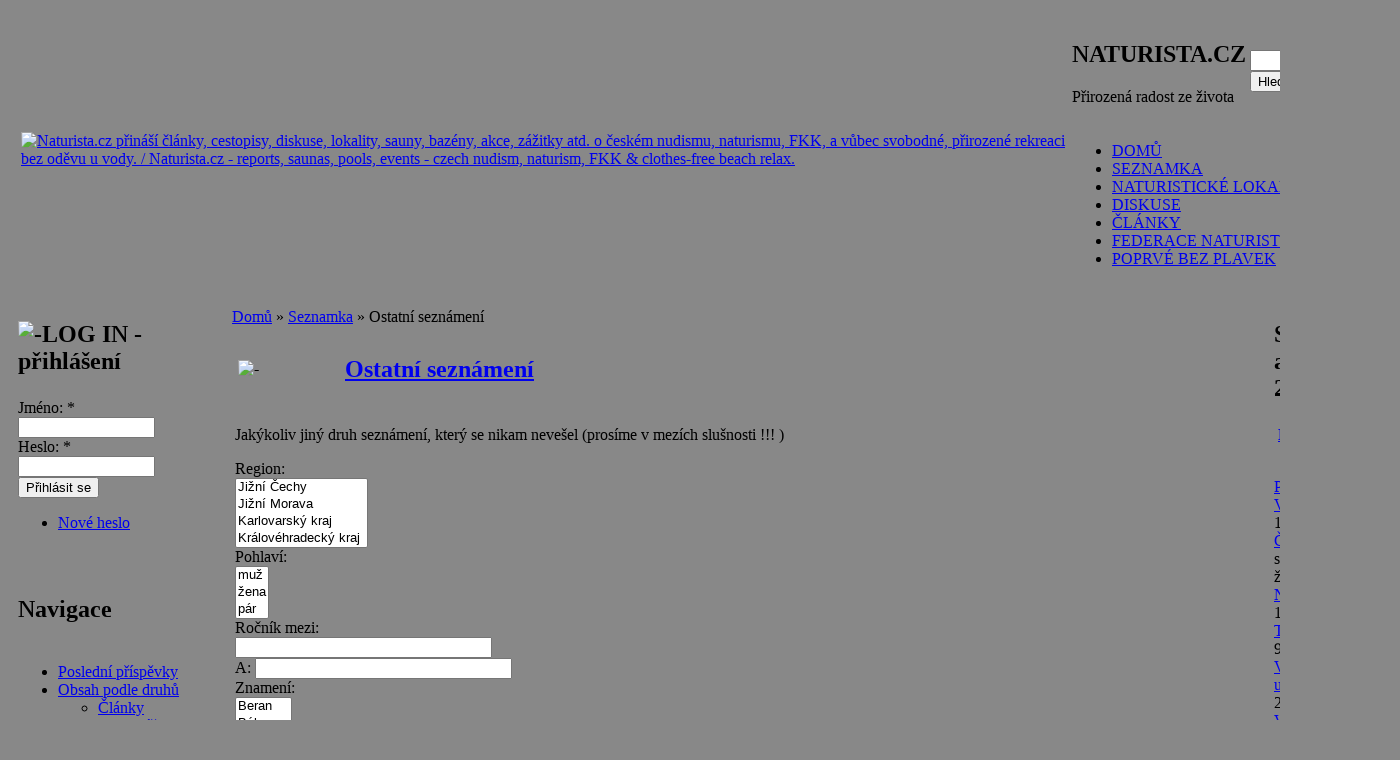

--- FILE ---
content_type: text/html; charset=utf-8
request_url: http://naturista.cz/drupal/seznamka/ostatni?order=title&sort=asc&page=5&filter2%5Bmin%5D=&filter2%5Bmax%5D=&filter5%5Bmin%5D=&filter5%5Bmax%5D=&filter11%5Bmin%5D=&filter11%5Bmax%5D=
body_size: 13853
content:
<!DOCTYPE html PUBLIC "-//W3C//DTD XHTML 1.0 Transitional//EN"
   "http://www.w3.org/TR/xhtml1/DTD/xhtml1-transitional.dtd">
<html xmlns="http://www.w3.org/1999/xhtml" lang="cs" xml:lang="cs">
<head>
<meta http-equiv="Content-Type" content="text/html; charset=utf-8" /><title>Ostatní seznámení | Naturista.cz - vše o českém naturismu</title><meta http-equiv="Content-Type" content="text/html; charset=utf-8" />
<link rel="alternate" type="application/rss+xml" title="RSS - Ostatní seznámení" href="/drupal/node/1379/feed" />
<link rel="shortcut icon" href="/drupal/sites/all/themes/natur_rybka/favicon.ico" type="image/x-icon" />
<link type="text/css" rel="stylesheet" media="all" href="/drupal/files/css/css_5cfa0bcbe33e418fb7e0badfbecee0c6.css" />
<script type="text/javascript" src="/drupal/files/js/js_f36d4d537b0ebc8c7cbc6064d74e6cfd.js"></script>
<script type="text/javascript">
<!--//--><![CDATA[//><!--
jQuery.extend(Drupal.settings, { "basePath": "/drupal/", "fivestar": { "titleUser": "Váš hlas: ", "titleAverage": "Hodnocení: ", "feedbackSavingVote": "Saving your vote...", "feedbackVoteSaved": "Your vote has been saved.", "feedbackDeletingVote": "Deleting your vote...", "feedbackVoteDeleted": "Your vote has been deleted." } });
//--><!]]>
</script>
<style type="text/css" media="all">body{background:url(/drupal/sites/all/themes/natur_rybka/images/pozadi-kvety.jpg) #888 repeat scroll;}</style>
<link rel="meta" href="http://naturista.cz/drupal/labels.rdf" type="application/rdf+xml" title="ICRA labels" />
<meta http-equiv="pics-Label" content='(pics-1.1 "http://www.icra.org/pics/vocabularyv03/" l gen true for "http://naturista.cz/drupal" r (n 2 s 0 v 0 l 0 oa 0 ob 0 oc 0 od 0 oe 0 of 0 og 0 oh 0 c 2) gen true for "http://www.naturista.cz/drupal" r (n 2 s 0 v 0 l 0 oa 0 ob 0 oc 0 od 0 oe 0 of 0 og 0 oh 0 c 2))' />
<meta name="description" content="Ostatní seznámení | Naturista.cz - stránka na serveru Naturista.cz, což jsou články, cestopisy, dovolená, diskuse - český nudismus, naturismus, opalování, koupání, rekreace bez oděvu - naturistické akce v ČR, nudistické pláže a bazény, seznam saun / Naturista.cz: Stories, reports on czech FKK, clothes-free and clothing-optional holidays, discussion board - nudism, naturism, FKK, nude sunbathing, skiny-dipping - nekkid events, FKK beaches and pools, list of czech saunas" />
<meta name="keywords" content="nudismus, nudism, naturismus, naturism, FKK, koupání, plavání, swimming, skiny-dipping, pláž, beach, bazén, pool, sauna, dovolená, holidays, nude, naked" />
<meta name="verify-v1" content="fzbcNnYeMOKWqbJWQTWidwY1s4yDBGch2jFvnsAq8c4=" />
</head>

<body >
<div id="fb-root"></div>
<script>(function(d, s, id) {
  var js, fjs = d.getElementsByTagName(s)[0];
  if (d.getElementById(id)) return;
  js = d.createElement(s); js.id = id;
  js.src = "//connect.facebook.net/cs_CZ/all.js#xfbml=1&appId=322868527828685";
  fjs.parentNode.insertBefore(js, fjs);
}(document, 'script', 'facebook-jssdk'));</script>
<table class="zaklad" id="zaklad" summary="struktura strany" width="100%" align="center">

<!-- hlavicka -->
<tr><td colspan="3" class="strsloup" valign="top">
 <table class="graftab" summary="grafika nadpisu" width="100%" align="center">
 <tr><td id="levhlava"><img src="/drupal/sites/all/themes/natur_rybka/images/hever8.gif" height="1" width="8" alt="" /></td>
 <td id="strhlava" valign="top">

  <table id="hlava" summary="struktura nadpisu" width="100%" align="center"><tr>

  <td rowspan="3" id="polelogo" valign="middle"><a href="/drupal/"
   title="Přejít na titulní stránku"><img src="/drupal/files/natur_rybka_logo.png" alt="Naturista.cz přináší články, cestopisy, diskuse, lokality, sauny, bazény, akce, zážitky atd. o českém nudismu, naturismu, FKK, a vůbec svobodné, přirozené rekreaci bez oděvu u vody. / Naturista.cz - reports, saunas, pools, events - czech nudism, naturism, FKK &amp; clothes-free beach relax." /></a></td>
  
  <td colspan="2" class="natesno" valign="top"><div id="reklamy"></div></td></tr>

  <tr><td class="policko" valign="bottom"><div id="region-header"><div class="block"><div class="block-block" id="block-block-6">
<h2>NATURISTA.CZ</h2><div class="content"> 
<p>Přirozená radost ze života</p>
 </div></div></div>
</div></td>

  <td class="policko" valign="middle"><form action="/drupal/seznamka/ostatni?order=title&amp;sort=asc&amp;page=5&amp;filter2%5Bmin%5D=&amp;filter2%5Bmax%5D=&amp;filter5%5Bmin%5D=&amp;filter5%5Bmax%5D=&amp;filter11%5Bmin%5D=&amp;filter11%5Bmax%5D="  accept-charset="UTF-8" method="post" id="search-theme-form">
<div><div id="search" class="container-inline">
  <div class="form-item" id="edit-search-theme-form-1-wrapper">
 <input type="text" maxlength="128" name="search_theme_form" id="edit-search-theme-form-1" size="15" value="" title="Zadejte hledaný termín." class="form-text" />
</div>
<input type="submit" name="op" id="edit-submit-1" value="Hledat"  class="form-submit" />
<input type="hidden" name="form_build_id" id="form-2d7da72a38f312a63b95d797e2e601d9" value="form-2d7da72a38f312a63b95d797e2e601d9"  />
<input type="hidden" name="form_id" id="edit-search-theme-form" value="search_theme_form"  />
</div>

</div></form>
</td></tr>

  <tr><td colspan="2" class="natesno" valign="bottom"><img src="/drupal/sites/all/themes/natur_rybka/images/hever600.gif" height="1" width="600" alt="" /><ul class="links"><li class="menu-16 first"><a href="/drupal/" title="Zpět na titulní stranu">DOMŮ</a></li>
<li class="menu-37"><a href="/drupal/seznamka" title="Naturistova seznamka pro osamělé a nudící se...">SEZNAMKA</a></li>
<li class="menu-7"><a href="/drupal/lokality" title="Mapa naturistických lokalit s podrobnými informacemi">NATURISTICKÉ LOKALITY</a></li>
<li class="menu-12"><a href="/drupal/forum" title="Diskusní fórum">DISKUSE</a></li>
<li class="menu-17"><a href="/drupal/clanky" title="Přehled článků podle druhů a témat">ČLÁNKY</a></li>
<li class="menu-862"><a href="http://www.cmfn.cz" title="Spolek pro zdravý životní styl">FEDERACE NATURISTŮ (ČFN)</a></li>
<li class="menu-3611 last"><a href="http://naturista.cz/drupal/naturismus_nudismus_zacatecnici" title="Jaké to bylo poprvé bez plavek?">POPRVÉ BEZ PLAVEK</a></li>
</ul></td></tr>
  </table>

 </td>
 <td id="prahlava"><img src="/drupal/sites/all/themes/natur_rybka/images/hever8.gif" height="1" width="8" alt="" /></td></tr>
 </table>
</td></tr>

<!-- sirky sloupcu --><tr>
<td class="levprev"><img src="/drupal/sites/all/themes/natur_rybka/images/hever180.gif" height="1" width="180" alt="" /></td>
<td class="natesno"><img src="/drupal/sites/all/themes/natur_rybka/images/hever290.gif" height="1" width="290" alt="" /></td>
<td class="pravprev"><img src="/drupal/sites/all/themes/natur_rybka/images/hever250.gif" height="1" width="250" alt="" /></td>
</tr>

<tr>
<!-- levy  -->
 <td class="levsloup" valign="top"><div class="sidebar"><div class="block"><div class="block-user" id="block-user-0">
<table class="blktab" summary="grafika bloku" width="100%" align="center">
<tr><td class="blklu"><img src="/drupal/sites/all/themes/natur_rybka/images/hever8.gif" height="1" width="8" alt="" /></td><td class="blkuu" valign="middle">
<h2><img class="blok-ikona" src="/drupal/sites/all/themes/natur_rybka/images/ik-user.gif" alt="-" height="16" width="22" />LOG IN - přihlášení</h2>
</td><td class="blkru"><img src="/drupal/sites/all/themes/natur_rybka/images/hever8.gif" height="1" width="8" alt="" /></td></tr><tr><td class="blkll"></td><td class="blkin" valign="top">
<div class="content"><form action="/drupal/seznamka/ostatni?destination=node%2F1379%3Forder%3Dtitle%26sort%3Dasc%26page%3D5%26filter2%5Bmin%5D%3D%26filter2%5Bmax%5D%3D%26filter5%5Bmin%5D%3D%26filter5%5Bmax%5D%3D%26filter11%5Bmin%5D%3D%26filter11%5Bmax%5D%3D"  accept-charset="UTF-8" method="post" id="user-login-form">
<div><div class="form-item" id="edit-name-wrapper">
 <label for="edit-name">Jméno: <span class="form-required" title="Nutno vyplnit!">*</span></label>
 <input type="text" maxlength="60" name="name" id="edit-name" size="15" value="" class="form-text required" />
</div>
<div class="form-item" id="edit-pass-wrapper">
 <label for="edit-pass">Heslo: <span class="form-required" title="Nutno vyplnit!">*</span></label>
 <input type="password" name="pass" id="edit-pass"  maxlength="60"  size="15"  class="form-text required" />
</div>
<input type="submit" name="op" id="edit-submit" value="Přihlásit se"  class="form-submit" />
<div class="item-list"><ul><li class="first last"><a href="/drupal/user/password" title="Požádat o zaslání nového hesla e-mailem.">Nové heslo</a></li>
</ul></div><input type="hidden" name="form_build_id" id="form-45245ab7c39e868b591292079a675c51" value="form-45245ab7c39e868b591292079a675c51"  />
<input type="hidden" name="form_id" id="edit-user-login-block" value="user_login_block"  />

</div></form>
</div>
</td><td class="blkrr"></td></tr><tr><td class="blkld"><img src="/drupal/sites/all/themes/natur_rybka/images/vever8.gif" height="8" width="1" alt="" /></td><td class="blkdd"></td><td class="blkrd"></td></tr></table><br /></div></div>
<div class="block"><div class="block-user" id="block-user-1">
<table class="blktab" summary="grafika bloku" width="100%" align="center">
<tr><td class="blklu"><img src="/drupal/sites/all/themes/natur_rybka/images/hever8.gif" height="1" width="8" alt="" /></td><td class="blkuu" valign="middle">
<h2>Navigace</h2>
</td><td class="blkru"><img src="/drupal/sites/all/themes/natur_rybka/images/hever8.gif" height="1" width="8" alt="" /></td></tr><tr><td class="blkll"></td><td class="blkin" valign="top">
<div class="content"><ul class="menu"><li class="leaf first"><a href="/drupal/popular" title="Nejnovější a nejlépe hodnocené příspěvky různých druhů">Poslední příspěvky</a></li>
<li class="expanded active-trail"><a href="/drupal/obsah_podle_druhu" title="Základní přehledové stránky jednotlivých částí našeho webu.">Obsah podle druhů</a><ul class="menu"><li class="collapsed first"><a href="/drupal/clanky">Články</a></li>
<li class="leaf"><a href="/drupal/event" title="">Kalendář</a></li>
<li class="leaf"><a href="/drupal/poll" title="">Ankety</a></li>
<li class="leaf"><a href="/drupal/forum" title="">Diskuse</a></li>
<li class="expanded active-trail"><a href="/drupal/seznamka">Seznamka</a><ul class="menu"><li class="collapsed first"><a href="/drupal/seznamka/pojdme">Společně...</a></li>
<li class="collapsed"><a href="/drupal/seznamka/pratele">Přátelé - kamarádi</a></li>
<li class="collapsed"><a href="/drupal/seznamka/spolujizda">Spolujízda</a></li>
<li class="collapsed"><a href="/drupal/seznamka/dopisovani">Dopisování</a></li>
<li class="collapsed"><a href="/drupal/seznamka/vazne">Vážné seznámení</a></li>
<li class="leaf last active-trail"><a href="/drupal/seznamka/ostatni" class="active">Ostatní seznámení</a></li>
</ul></li>
<li class="leaf"><a href="/drupal/kratke_zpravy" title="Archiv starších Krátkých zpráv">Krátké zprávy</a></li>
<li class="collapsed"><a href="/drupal/obezniky">Oběžníky</a></li>
<li class="leaf"><a href="/drupal/loc" title="">Seznam lokalit</a></li>
<li class="leaf"><a href="/drupal/blog" title="">Blogy</a></li>
<li class="leaf"><a href="http://www.naturista.cz/index_puvodni.html" title="Stará verze webu - články přibližně do října 2006">Starý Naturista</a></li>
<li class="leaf last"><a href="/drupal/odkazy" title="Spřátelené odkazy">Odkazy</a></li>
</ul></li>
<li class="collapsed"><a href="/drupal/regions">Obsah podle regionů</a></li>
<li class="collapsed last"><a href="/drupal/aggregator">Novinky odjinud</a></li>
</ul></div>
</td><td class="blkrr"></td></tr><tr><td class="blkld"><img src="/drupal/sites/all/themes/natur_rybka/images/vever8.gif" height="8" width="1" alt="" /></td><td class="blkdd"></td><td class="blkrd"></td></tr></table><br /></div></div>
<div class="block"><div class="block-block" id="block-block-13">
<table class="blktab" summary="grafika bloku" width="100%" align="center">
<tr><td class="blklu"><img src="/drupal/sites/all/themes/natur_rybka/images/hever8.gif" height="1" width="8" alt="" /></td><td class="blkuu" valign="middle">
<h2>Kontakty</h2>
</td><td class="blkru"><img src="/drupal/sites/all/themes/natur_rybka/images/hever8.gif" height="1" width="8" alt="" /></td></tr><tr><td class="blkll"></td><td class="blkin" valign="top">
<div class="content"><center>
<!-- Ikona Skype dočasně skryta
<script type="text/javascript" src="http://download.skype.com/share/skypebuttons/js/skypeCheck.js"></script>
<a href="skype:zurek.?chat"><img src="http://mystatus.skype.com/bigclassic/zurek%2E" style="border: none;" width="160" height="44" alt="My status" /></a><br/>
<br style="clear:both"/>
--><b>webmaster@naturista.cz</b> 
<br><br><br />
<a href="http://naturista.cz/drupal/rss.xml"><img src="http://naturista.cz/drupal/misc/feed.png" title="RSS kanál" style="border: solid #C8F0A6;border-width: 3px 4px 0 0;" alt="RSS" /></a>&nbsp;<a href="http://naturista.cz/drupal/info_o_rss">RSS informace</a>
</center></div>
</td><td class="blkrr"></td></tr><tr><td class="blkld"><img src="/drupal/sites/all/themes/natur_rybka/images/vever8.gif" height="8" width="1" alt="" /></td><td class="blkdd"></td><td class="blkrd"></td></tr></table><br /></div></div>
<div class="block"><div class="block-block" id="block-block-17">
<table class="blktab" summary="grafika bloku" width="100%" align="center">
<tr><td class="blklu"><img src="/drupal/sites/all/themes/natur_rybka/images/hever8.gif" height="1" width="8" alt="" /></td><td class="blkuu" valign="middle">
<h2>Naturistické kluby</h2>
</td><td class="blkru"><img src="/drupal/sites/all/themes/natur_rybka/images/hever8.gif" height="1" width="8" alt="" /></td></tr><tr><td class="blkll"></td><td class="blkin" valign="top">
<div class="content"> 
<p><span style="font-size:11px;"> <a href="http://snonv.webnode.cz/">Spolek naturistů Ostrožská Nová Ves</a><br />
<a href="http://www.snoantosovice.cz/">Spolek Naturistů Ostrava</a><br />
<a href="http://www.naturistikretinka.cz">KŘETÍNKA u Letovic (BK)</a><br />
<a href="http://naturista.cz/drupal/bazen-praha">Pražské plavání</a><br />
<a href="http://www.inf-fni.org">International Naturist Federation</a><br />
<a href="http://www.asn.sk/drupal">Asociace slovenských naturistů</a><br />
 </span></p>
 </div>
</td><td class="blkrr"></td></tr><tr><td class="blkld"><img src="/drupal/sites/all/themes/natur_rybka/images/vever8.gif" height="8" width="1" alt="" /></td><td class="blkdd"></td><td class="blkrd"></td></tr></table><br /></div></div>
</div>
</td>

<!-- plocha -->
<td class="strsloup" valign="top">
 <table class="blktab" summary="grafika plochy" width="100%" align="center">
 <tr><td class="blmlu"><img src="/drupal/sites/all/themes/natur_rybka/images/hever8.gif" height="1" width="8" alt="" /></td>
  <td class="blmuu"><img src="/drupal/sites/all/themes/natur_rybka/images/vever8.gif" height="8" width="1" alt="" /></td>
  <td class="blmru"><img src="/drupal/sites/all/themes/natur_rybka/images/hever8.gif" height="1" width="8" alt="" /></td>
 </tr>
  <tr><td class="blmll"></td>
  <td class="blmin" valign="top">

  <table class="graftab" width="100%" summary="plocha">
  <tr><td id="breadcrumbs">
   <div class="breadcrumb"><a href="/drupal/node">Domů</a> » <a href="/drupal/seznamka">Seznamka</a> » Ostatní seznámení</div></td></tr>
  
  <tr><td class="main-content"><div class="node">
<div class="c-seznamka user">
<table class="nodtab" width="100%" summary="jednotka obsahu">

<tr><td class="policko"><table class="graftab" width="100%" summary="nadpis">
  <tr><td class="nndpl" valign="middle"><img class="nadp-ikona" src="/drupal/sites/all/themes/natur_rybka/images/ik-user.gif" alt="-" /></td>
  <td class="nndpm"><h2><a href="/drupal/seznamka/ostatni">Ostatní seznámení</a></h2></td>
  <td class="nndpr">&nbsp;</td>
  </tr></table></td></tr>
<tr><td class="paddobsahu content"> 
<p>Jakýkoliv jiný druh seznámení, který se nikam nevešel (prosíme v mezích slušnosti !!! )</p>

<!-- by Texy2! --> <div class="view view-seznamka-kategorie view-id-seznamka_kategorie view-display-id-default view-dom-id-1">
    
      <div class="view-filters">
      <form action="/drupal/seznamka/ostatni"  accept-charset="UTF-8" method="get" id="views-exposed-form-seznamka-kategorie-default">
<div><div class="views-exposed-form">
  <div class="views-exposed-widgets clear-block">
          <div class="views-exposed-widget">
                  <label>
            Region:          </label>
                        <div class="views-widget">
          <div class="form-item" id="edit-filter0-wrapper">
 <select name="filter0[]" multiple="multiple"  class="form-select" id="edit-filter0"  size="4"><option value="Jižní Čechy">Jižní Čechy</option><option value="Jižní Morava">Jižní Morava</option><option value="Karlovarský kraj">Karlovarský kraj</option><option value="Královéhradecký kraj">Královéhradecký kraj</option><option value="Liberecký kraj">Liberecký kraj</option><option value="Moravskoslezský kraj">Moravskoslezský kraj</option><option value="Olomoucký kraj">Olomoucký kraj</option><option value="Pardubický kraj">Pardubický kraj</option><option value="Plzeňský kraj">Plzeňský kraj</option><option value="Praha">Praha</option><option value="Středočeský kraj">Středočeský kraj</option><option value="Ústecký kraj">Ústecký kraj</option><option value="Vysočina">Vysočina</option><option value="zl">Zlínský kraj</option><option value="Slovensko">Slovensko</option><option value="Polsko">Polsko</option><option value="Německo">Německo</option><option value="Rakousko">Rakousko</option><option value="Ostatní zahraničí">Ostatní zahraničí</option></select>
</div>
        </div>
      </div>
          <div class="views-exposed-widget">
                  <label>
            Pohlaví:          </label>
                        <div class="views-widget">
          <div class="form-item" id="edit-filter1-wrapper">
 <select name="filter1[]" multiple="multiple"  class="form-select" id="edit-filter1"  size="3"><option value="muž">muž</option><option value="žena">žena</option><option value="pár">pár</option></select>
</div>
        </div>
      </div>
          <div class="views-exposed-widget">
                  <label>
            Ročník mezi:          </label>
                        <div class="views-widget">
          <div class="form-item" id="edit-filter2-min-wrapper">
 <input type="text" maxlength="128" name="filter2[min]" id="edit-filter2-min" size="30" value="" class="form-text" />
</div>
<div class="form-item" id="edit-filter2-max-wrapper">
 <label for="edit-filter2-max">A: </label>
 <input type="text" maxlength="128" name="filter2[max]" id="edit-filter2-max" size="30" value="" class="form-text" />
</div>
        </div>
      </div>
          <div class="views-exposed-widget">
                  <label>
            Znamení:          </label>
                        <div class="views-widget">
          <div class="form-item" id="edit-filter4-wrapper">
 <select name="filter4[]" multiple="multiple"  class="form-select" id="edit-filter4"  size="4"><option value="Beran">Beran</option><option value="Býk">Býk</option><option value="Blíženec">Blíženec</option><option value="Rak">Rak</option><option value="Lev">Lev</option><option value="Panna">Panna</option><option value="Váhy">Váhy</option><option value="Štír">Štír</option><option value="Střelec">Střelec</option><option value="Kozoroh">Kozoroh</option><option value="Vodnář">Vodnář</option><option value="Ryby">Ryby</option></select>
</div>
        </div>
      </div>
          <div class="views-exposed-widget">
                  <label>
            Výška mezi:          </label>
                        <div class="views-widget">
          <div class="form-item" id="edit-filter5-min-wrapper">
 <input type="text" maxlength="128" name="filter5[min]" id="edit-filter5-min" size="30" value="" class="form-text" />
</div>
<div class="form-item" id="edit-filter5-max-wrapper">
 <label for="edit-filter5-max">A: </label>
 <input type="text" maxlength="128" name="filter5[max]" id="edit-filter5-max" size="30" value="" class="form-text" />
</div>
        </div>
      </div>
          <div class="views-exposed-widget">
                  <label>
            Postava:          </label>
                        <div class="views-widget">
          <div class="form-item" id="edit-filter7-wrapper">
 <select name="filter7[]" multiple="multiple"  class="form-select" id="edit-filter7"  size="4"><option value="Hubená">Hubená</option><option value="Štíhlá">Štíhlá</option><option value="Střední">Střední</option><option value="Silnější">Silnější</option><option value="Obézní">Obézní</option></select>
</div>
        </div>
      </div>
          <div class="views-exposed-widget">
                  <label>
            Vzdělání:          </label>
                        <div class="views-widget">
          <div class="form-item" id="edit-filter8-wrapper">
 <select name="filter8[]" multiple="multiple"  class="form-select" id="edit-filter8"  size="4"><option value="Základní">Základní</option><option value="Vyučen(a)">Vyučen(a)</option><option value="Střední">Střední</option><option value="VŠ">VŠ</option></select>
</div>
        </div>
      </div>
          <div class="views-exposed-widget">
                  <label>
            Profese:          </label>
                        <div class="views-widget">
          <div class="form-item" id="edit-filter9-wrapper">
 <select name="filter9[]" multiple="multiple"  class="form-select" id="edit-filter9"  size="4"><option value="Kancelářské profese">Kancelářské profese</option><option value="Počítačové profese">Počítačové profese</option><option value="Dělnické profese">Dělnické profese</option><option value="Technik, mechanik">Technik, mechanik</option><option value="Prodavač, styk s klienty">Prodavač, styk s klienty</option><option value="Gastronomie">Gastronomie</option><option value="Cestovní ruch">Cestovní ruch</option><option value="Řidič, logistika">Řidič, logistika</option><option value="Sport, kluby">Sport, kluby</option><option value="Vedoucí, manažer">Vedoucí, manažer</option><option value="Podnikatel, živnostník">Podnikatel, živnostník</option><option value="Marketing, reklama">Marketing, reklama</option><option value="Ekonomika, finance">Ekonomika, finance</option><option value="Právo, politika">Právo, politika</option><option value="Státní správa">Státní správa</option><option value="Umělec na volné noze">Umělec na volné noze</option><option value="Vědecký pracovník">Vědecký pracovník</option><option value="Učitel, vychovatel">Učitel, vychovatel</option><option value="Policista, voják">Policista, voják</option><option value="Security, ostraha">Security, ostraha</option><option value="Zdravotnictví">Zdravotnictví</option><option value="Zemědělství">Zemědělství</option><option value="Stavebnictví">Stavebnictví</option><option value="Těžký průmysl">Těžký průmysl</option><option value="Student">Student</option><option value="Důchodce">Důchodce</option><option value="Nezaměstnaný">Nezaměstnaný</option><option value="V domácnosti">V domácnosti</option></select>
</div>
        </div>
      </div>
          <div class="views-exposed-widget">
                  <label>
            Stav:          </label>
                        <div class="views-widget">
          <div class="form-item" id="edit-filter10-wrapper">
 <select name="filter10[]" multiple="multiple"  class="form-select" id="edit-filter10"  size="4"><option value="Svobodný(á)">Svobodný(á)</option><option value="Ženatý / vdaná">Ženatý / vdaná</option><option value="Rozvedený(á)">Rozvedený(á)</option><option value="Zadaný(á)">Zadaný(á)</option><option value="Vdovec / vdova">Vdovec / vdova</option></select>
</div>
        </div>
      </div>
          <div class="views-exposed-widget">
                  <label>
            Dětí mezi:          </label>
                        <div class="views-widget">
          <div class="form-item" id="edit-filter11-min-wrapper">
 <input type="text" maxlength="128" name="filter11[min]" id="edit-filter11-min" size="30" value="" class="form-text" />
</div>
<div class="form-item" id="edit-filter11-max-wrapper">
 <label for="edit-filter11-max">A: </label>
 <input type="text" maxlength="128" name="filter11[max]" id="edit-filter11-max" size="30" value="" class="form-text" />
</div>
        </div>
      </div>
          <div class="views-exposed-widget">
                  <label>
            Naturismus:          </label>
                        <div class="views-widget">
          <div class="form-item" id="edit-filter13-wrapper">
 <select name="filter13[]" multiple="multiple"  class="form-select" id="edit-filter13"  size="4"><option value="Nadšeně - co nejvíc">Nadšeně - co nejvíc</option><option value="Často, pravidelně">Často, pravidelně</option><option value="Jen občas">Jen občas</option><option value="Vlažně - skoro ne">Vlažně - skoro ne</option><option value="Jednou to zkusím">Jednou to zkusím</option><option value="Určitě ne!">Určitě ne!</option></select>
</div>
        </div>
      </div>
          <div class="views-exposed-widget">
                  <label>
            Alkohol:          </label>
                        <div class="views-widget">
          <div class="form-item" id="edit-filter14-wrapper">
 <select name="filter14[]" multiple="multiple"  class="form-select" id="edit-filter14"  size="4"><option value="Hodně">Hodně</option><option value="Občas">Občas</option><option value="Vůbec">Vůbec</option><option value="Nesmí mi na oči!">Nesmí mi na oči!</option></select>
</div>
        </div>
      </div>
          <div class="views-exposed-widget">
                  <label>
            Kouření:          </label>
                        <div class="views-widget">
          <div class="form-item" id="edit-filter15-wrapper">
 <select name="filter15[]" multiple="multiple"  class="form-select" id="edit-filter15"  size="4"><option value="Hodně">Hodně</option><option value="Občas">Občas</option><option value="Vůbec">Vůbec</option><option value="Nesmí mi na oči!">Nesmí mi na oči!</option></select>
</div>
        </div>
      </div>
          <div class="views-exposed-widget">
                  <label>
            Drogy:          </label>
                        <div class="views-widget">
          <div class="form-item" id="edit-filter16-wrapper">
 <select name="filter16[]" multiple="multiple"  class="form-select" id="edit-filter16"  size="4"><option value="Vůbec ne">Vůbec ne</option><option value="Měkké zřídka">Měkké zřídka</option><option value="Měkké">Měkké</option><option value="Tvrdé">Tvrdé</option><option value="Nesmí mi na oči!">Nesmí mi na oči!</option></select>
</div>
        </div>
      </div>
        <div class="views-exposed-widget">
      <input type="submit" id="edit-submit-seznamka-kategorie" value="Použít"  class="form-submit" />
    </div>
  </div>
</div>

</div></form>
    </div>
  
  
      <div class="view-content">
      <div class="margin-table">
<table class="views-table sticky-enabled cols-14">
    <thead>
    <tr>
              <th class="views-field views-field-title active">
          <a href="/drupal/seznamka/ostatni?order=title&amp;sort=desc&amp;page=5&amp;filter2%5Bmin%5D=&amp;filter2%5Bmax%5D=&amp;filter5%5Bmin%5D=&amp;filter5%5Bmax%5D=&amp;filter11%5Bmin%5D=&amp;filter11%5Bmax%5D=" title="Řadit podle: Titulek" class="active">Titulek<img src="/drupal/misc/arrow-desc.png" alt="ikona řazení" title="seřadit sestupně" width="13" height="13" /></a>        </th>
              <th class="views-field views-field-field-region-value">
          <a href="/drupal/seznamka/ostatni?order=field_region_value&amp;sort=asc&amp;page=5&amp;filter2%5Bmin%5D=&amp;filter2%5Bmax%5D=&amp;filter5%5Bmin%5D=&amp;filter5%5Bmax%5D=&amp;filter11%5Bmin%5D=&amp;filter11%5Bmax%5D=" title="Řadit podle: Region" class="active">Region</a>        </th>
              <th class="views-field views-field-field-pohlav-value">
          <a href="/drupal/seznamka/ostatni?order=field_pohlav_value&amp;sort=asc&amp;page=5&amp;filter2%5Bmin%5D=&amp;filter2%5Bmax%5D=&amp;filter5%5Bmin%5D=&amp;filter5%5Bmax%5D=&amp;filter11%5Bmin%5D=&amp;filter11%5Bmax%5D=" title="Řadit podle: Pohlaví" class="active">Pohlaví</a>        </th>
              <th class="views-field views-field-field-rok-narozen-value">
          <a href="/drupal/seznamka/ostatni?order=field_rok_narozen_value&amp;sort=asc&amp;page=5&amp;filter2%5Bmin%5D=&amp;filter2%5Bmax%5D=&amp;filter5%5Bmin%5D=&amp;filter5%5Bmax%5D=&amp;filter11%5Bmin%5D=&amp;filter11%5Bmax%5D=" title="Řadit podle: Rok narození" class="active">Rok narození</a>        </th>
              <th class="views-field views-field-field-znamen-value">
          <a href="/drupal/seznamka/ostatni?order=field_znamen_value&amp;sort=asc&amp;page=5&amp;filter2%5Bmin%5D=&amp;filter2%5Bmax%5D=&amp;filter5%5Bmin%5D=&amp;filter5%5Bmax%5D=&amp;filter11%5Bmin%5D=&amp;filter11%5Bmax%5D=" title="Řadit podle: Znamení" class="active">Znamení</a>        </th>
              <th class="views-field views-field-field-vka-value">
          <a href="/drupal/seznamka/ostatni?order=field_vka_value&amp;sort=asc&amp;page=5&amp;filter2%5Bmin%5D=&amp;filter2%5Bmax%5D=&amp;filter5%5Bmin%5D=&amp;filter5%5Bmax%5D=&amp;filter11%5Bmin%5D=&amp;filter11%5Bmax%5D=" title="Řadit podle: Výška" class="active">Výška</a>        </th>
              <th class="views-field views-field-field-postava-value">
          <a href="/drupal/seznamka/ostatni?order=field_postava_value&amp;sort=asc&amp;page=5&amp;filter2%5Bmin%5D=&amp;filter2%5Bmax%5D=&amp;filter5%5Bmin%5D=&amp;filter5%5Bmax%5D=&amp;filter11%5Bmin%5D=&amp;filter11%5Bmax%5D=" title="Řadit podle: Postava" class="active">Postava</a>        </th>
              <th class="views-field views-field-field-vzdln-value">
          <a href="/drupal/seznamka/ostatni?order=field_vzdln_value&amp;sort=asc&amp;page=5&amp;filter2%5Bmin%5D=&amp;filter2%5Bmax%5D=&amp;filter5%5Bmin%5D=&amp;filter5%5Bmax%5D=&amp;filter11%5Bmin%5D=&amp;filter11%5Bmax%5D=" title="Řadit podle: Vzdělání" class="active">Vzdělání</a>        </th>
              <th class="views-field views-field-field-rodinn-stav-value">
          <a href="/drupal/seznamka/ostatni?order=field_rodinn_stav_value&amp;sort=asc&amp;page=5&amp;filter2%5Bmin%5D=&amp;filter2%5Bmax%5D=&amp;filter5%5Bmin%5D=&amp;filter5%5Bmax%5D=&amp;filter11%5Bmin%5D=&amp;filter11%5Bmax%5D=" title="Řadit podle: Rodinný stav" class="active">Rodinný stav</a>        </th>
              <th class="views-field views-field-field-poet-dt-value">
          <a href="/drupal/seznamka/ostatni?order=field_poet_dt_value&amp;sort=asc&amp;page=5&amp;filter2%5Bmin%5D=&amp;filter2%5Bmax%5D=&amp;filter5%5Bmin%5D=&amp;filter5%5Bmax%5D=&amp;filter11%5Bmin%5D=&amp;filter11%5Bmax%5D=" title="Řadit podle: Počet dětí" class="active">Počet dětí</a>        </th>
              <th class="views-field views-field-field-alkohol-0-value">
          <a href="/drupal/seznamka/ostatni?order=field_alkohol_0_value&amp;sort=asc&amp;page=5&amp;filter2%5Bmin%5D=&amp;filter2%5Bmax%5D=&amp;filter5%5Bmin%5D=&amp;filter5%5Bmax%5D=&amp;filter11%5Bmin%5D=&amp;filter11%5Bmax%5D=" title="Řadit podle: Alkohol" class="active">Alkohol</a>        </th>
              <th class="views-field views-field-field-kouen-value">
          <a href="/drupal/seznamka/ostatni?order=field_kouen_value&amp;sort=asc&amp;page=5&amp;filter2%5Bmin%5D=&amp;filter2%5Bmax%5D=&amp;filter5%5Bmin%5D=&amp;filter5%5Bmax%5D=&amp;filter11%5Bmin%5D=&amp;filter11%5Bmax%5D=" title="Řadit podle: Kouření" class="active">Kouření</a>        </th>
              <th class="views-field views-field-changed">
          <a href="/drupal/seznamka/ostatni?order=changed&amp;sort=asc&amp;page=5&amp;filter2%5Bmin%5D=&amp;filter2%5Bmax%5D=&amp;filter5%5Bmin%5D=&amp;filter5%5Bmax%5D=&amp;filter11%5Bmin%5D=&amp;filter11%5Bmax%5D=" title="Řadit podle: Obnoveno" class="active">Obnoveno</a>        </th>
              <th class="views-field views-field-name">
          <a href="/drupal/seznamka/ostatni?order=name&amp;sort=asc&amp;page=5&amp;filter2%5Bmin%5D=&amp;filter2%5Bmax%5D=&amp;filter5%5Bmin%5D=&amp;filter5%5Bmax%5D=&amp;filter11%5Bmin%5D=&amp;filter11%5Bmax%5D=" title="Řadit podle: Vložil" class="active">Vložil</a>        </th>
          </tr>
  </thead>
  <tbody>
          <tr class="odd views-row-first">
                  <td class="views-field views-field-title active">
            <a href="/drupal/inzerat/nekdo_do_aqualandu_moravia">Někdo do Aqualandu Moravia?</a>          </td>
                  <td class="views-field views-field-field-region-value">
            Jižní Morava          </td>
                  <td class="views-field views-field-field-pohlav-value">
            muž          </td>
                  <td class="views-field views-field-field-rok-narozen-value">
            1987          </td>
                  <td class="views-field views-field-field-znamen-value">
            Blíženec          </td>
                  <td class="views-field views-field-field-vka-value">
            184cm          </td>
                  <td class="views-field views-field-field-postava-value">
            Střední          </td>
                  <td class="views-field views-field-field-vzdln-value">
            Střední          </td>
                  <td class="views-field views-field-field-rodinn-stav-value">
            Svobodný(á)          </td>
                  <td class="views-field views-field-field-poet-dt-value">
                      </td>
                  <td class="views-field views-field-field-alkohol-0-value">
            Občas          </td>
                  <td class="views-field views-field-field-kouen-value">
            Vůbec          </td>
                  <td class="views-field views-field-changed">
            10.04.2016 - 18:52          </td>
                  <td class="views-field views-field-name">
            Anonymní          </td>
              </tr>
          <tr class="even">
                  <td class="views-field views-field-title active">
            <a href="/drupal/inzerat/nekdo_prima_k_paru">Nekdo prima k paru</a>          </td>
                  <td class="views-field views-field-field-region-value">
            Jižní Čechy          </td>
                  <td class="views-field views-field-field-pohlav-value">
            pár          </td>
                  <td class="views-field views-field-field-rok-narozen-value">
            1985          </td>
                  <td class="views-field views-field-field-znamen-value">
                      </td>
                  <td class="views-field views-field-field-vka-value">
                      </td>
                  <td class="views-field views-field-field-postava-value">
                      </td>
                  <td class="views-field views-field-field-vzdln-value">
                      </td>
                  <td class="views-field views-field-field-rodinn-stav-value">
            Ženatý / vdaná          </td>
                  <td class="views-field views-field-field-poet-dt-value">
            2          </td>
                  <td class="views-field views-field-field-alkohol-0-value">
                      </td>
                  <td class="views-field views-field-field-kouen-value">
                      </td>
                  <td class="views-field views-field-changed">
            05.07.2021 - 07:32          </td>
                  <td class="views-field views-field-name">
            LuckaHam          </td>
              </tr>
          <tr class="odd">
                  <td class="views-field views-field-title active">
            <a href="/drupal/inzerat/nekdo_se_mnou">Někdo se mnou</a>          </td>
                  <td class="views-field views-field-field-region-value">
            Olomoucký kraj          </td>
                  <td class="views-field views-field-field-pohlav-value">
            muž          </td>
                  <td class="views-field views-field-field-rok-narozen-value">
            2003          </td>
                  <td class="views-field views-field-field-znamen-value">
                      </td>
                  <td class="views-field views-field-field-vka-value">
            196cm          </td>
                  <td class="views-field views-field-field-postava-value">
            Střední          </td>
                  <td class="views-field views-field-field-vzdln-value">
            Střední          </td>
                  <td class="views-field views-field-field-rodinn-stav-value">
            Svobodný(á)          </td>
                  <td class="views-field views-field-field-poet-dt-value">
                      </td>
                  <td class="views-field views-field-field-alkohol-0-value">
            Občas          </td>
                  <td class="views-field views-field-field-kouen-value">
            Vůbec          </td>
                  <td class="views-field views-field-changed">
            08.08.2024 - 13:59          </td>
                  <td class="views-field views-field-name">
            Robotik03          </td>
              </tr>
          <tr class="even">
                  <td class="views-field views-field-title active">
            <a href="/drupal/inzerat/nekoho_hledam">Někoho hledám</a>          </td>
                  <td class="views-field views-field-field-region-value">
                      </td>
                  <td class="views-field views-field-field-pohlav-value">
            muž          </td>
                  <td class="views-field views-field-field-rok-narozen-value">
            2003          </td>
                  <td class="views-field views-field-field-znamen-value">
            Vodnář          </td>
                  <td class="views-field views-field-field-vka-value">
            196cm          </td>
                  <td class="views-field views-field-field-postava-value">
            Střední          </td>
                  <td class="views-field views-field-field-vzdln-value">
            Střední          </td>
                  <td class="views-field views-field-field-rodinn-stav-value">
            Svobodný(á)          </td>
                  <td class="views-field views-field-field-poet-dt-value">
                      </td>
                  <td class="views-field views-field-field-alkohol-0-value">
            Občas          </td>
                  <td class="views-field views-field-field-kouen-value">
            Vůbec          </td>
                  <td class="views-field views-field-changed">
            13.08.2024 - 22:28          </td>
                  <td class="views-field views-field-name">
            Robotik03          </td>
              </tr>
          <tr class="odd">
                  <td class="views-field views-field-title active">
            <a href="/drupal/inzerat/nekto_na_dovolenku_k_moruchorvatsko">nekto na dovolenku k moruChorvatsko?</a>          </td>
                  <td class="views-field views-field-field-region-value">
            Ostatní zahraničí          </td>
                  <td class="views-field views-field-field-pohlav-value">
            muž          </td>
                  <td class="views-field views-field-field-rok-narozen-value">
            1971          </td>
                  <td class="views-field views-field-field-znamen-value">
            Rak          </td>
                  <td class="views-field views-field-field-vka-value">
                      </td>
                  <td class="views-field views-field-field-postava-value">
            Střední          </td>
                  <td class="views-field views-field-field-vzdln-value">
                      </td>
                  <td class="views-field views-field-field-rodinn-stav-value">
                      </td>
                  <td class="views-field views-field-field-poet-dt-value">
                      </td>
                  <td class="views-field views-field-field-alkohol-0-value">
            Vůbec          </td>
                  <td class="views-field views-field-field-kouen-value">
            Vůbec          </td>
                  <td class="views-field views-field-changed">
            16.07.2022 - 21:59          </td>
                  <td class="views-field views-field-name">
            Ferro          </td>
              </tr>
          <tr class="even">
                  <td class="views-field views-field-title active">
            <a href="/drupal/inzerat/praha_liberec_praha">Nick (Praha x Liberec)</a>          </td>
                  <td class="views-field views-field-field-region-value">
            Liberecký kraj          </td>
                  <td class="views-field views-field-field-pohlav-value">
            muž          </td>
                  <td class="views-field views-field-field-rok-narozen-value">
            1979          </td>
                  <td class="views-field views-field-field-znamen-value">
            Blíženec          </td>
                  <td class="views-field views-field-field-vka-value">
            182cm          </td>
                  <td class="views-field views-field-field-postava-value">
            Štíhlá          </td>
                  <td class="views-field views-field-field-vzdln-value">
            VŠ          </td>
                  <td class="views-field views-field-field-rodinn-stav-value">
            Ženatý / vdaná          </td>
                  <td class="views-field views-field-field-poet-dt-value">
                      </td>
                  <td class="views-field views-field-field-alkohol-0-value">
            Občas          </td>
                  <td class="views-field views-field-field-kouen-value">
            Vůbec          </td>
                  <td class="views-field views-field-changed">
            11.08.2011 - 15:28          </td>
                  <td class="views-field views-field-name">
            Anonymní          </td>
              </tr>
          <tr class="odd">
                  <td class="views-field views-field-title active">
            <a href="/drupal/inzerat/niekto_kto_sa_chce_zoznamit">Niekto kto sa chce zoznamit?</a>          </td>
                  <td class="views-field views-field-field-region-value">
                      </td>
                  <td class="views-field views-field-field-pohlav-value">
            muž          </td>
                  <td class="views-field views-field-field-rok-narozen-value">
            1988          </td>
                  <td class="views-field views-field-field-znamen-value">
            Lev          </td>
                  <td class="views-field views-field-field-vka-value">
                      </td>
                  <td class="views-field views-field-field-postava-value">
                      </td>
                  <td class="views-field views-field-field-vzdln-value">
                      </td>
                  <td class="views-field views-field-field-rodinn-stav-value">
                      </td>
                  <td class="views-field views-field-field-poet-dt-value">
                      </td>
                  <td class="views-field views-field-field-alkohol-0-value">
                      </td>
                  <td class="views-field views-field-field-kouen-value">
                      </td>
                  <td class="views-field views-field-changed">
            20.05.2016 - 02:07          </td>
                  <td class="views-field views-field-name">
            man2129          </td>
              </tr>
          <tr class="even">
                  <td class="views-field views-field-title active">
            <a href="/drupal/inzerat/normalni_holka_bez_plavek">Normální holka bez plavek :)</a>          </td>
                  <td class="views-field views-field-field-region-value">
            Praha          </td>
                  <td class="views-field views-field-field-pohlav-value">
            muž          </td>
                  <td class="views-field views-field-field-rok-narozen-value">
            1984          </td>
                  <td class="views-field views-field-field-znamen-value">
                      </td>
                  <td class="views-field views-field-field-vka-value">
            180cm          </td>
                  <td class="views-field views-field-field-postava-value">
                      </td>
                  <td class="views-field views-field-field-vzdln-value">
            VŠ          </td>
                  <td class="views-field views-field-field-rodinn-stav-value">
            Svobodný(á)          </td>
                  <td class="views-field views-field-field-poet-dt-value">
                      </td>
                  <td class="views-field views-field-field-alkohol-0-value">
            Občas          </td>
                  <td class="views-field views-field-field-kouen-value">
                      </td>
                  <td class="views-field views-field-changed">
            12.07.2012 - 01:59          </td>
                  <td class="views-field views-field-name">
            Anonymní          </td>
              </tr>
          <tr class="odd">
                  <td class="views-field views-field-title active">
            <a href="/drupal/inzerat/nuda_friends">nuda friends</a>          </td>
                  <td class="views-field views-field-field-region-value">
            Jižní Morava          </td>
                  <td class="views-field views-field-field-pohlav-value">
            muž          </td>
                  <td class="views-field views-field-field-rok-narozen-value">
            1984          </td>
                  <td class="views-field views-field-field-znamen-value">
            Lev          </td>
                  <td class="views-field views-field-field-vka-value">
                      </td>
                  <td class="views-field views-field-field-postava-value">
                      </td>
                  <td class="views-field views-field-field-vzdln-value">
                      </td>
                  <td class="views-field views-field-field-rodinn-stav-value">
                      </td>
                  <td class="views-field views-field-field-poet-dt-value">
                      </td>
                  <td class="views-field views-field-field-alkohol-0-value">
                      </td>
                  <td class="views-field views-field-field-kouen-value">
                      </td>
                  <td class="views-field views-field-changed">
            12.07.2014 - 13:51          </td>
                  <td class="views-field views-field-name">
            Anonymní          </td>
              </tr>
          <tr class="even">
                  <td class="views-field views-field-title active">
            <a href="/drupal/inzerat/nuda_plaz_s_kocarkem">Nuda pláž s kočárkem</a>          </td>
                  <td class="views-field views-field-field-region-value">
            Praha          </td>
                  <td class="views-field views-field-field-pohlav-value">
            muž          </td>
                  <td class="views-field views-field-field-rok-narozen-value">
            1976          </td>
                  <td class="views-field views-field-field-znamen-value">
            Rak          </td>
                  <td class="views-field views-field-field-vka-value">
            176cm          </td>
                  <td class="views-field views-field-field-postava-value">
            Štíhlá          </td>
                  <td class="views-field views-field-field-vzdln-value">
            VŠ          </td>
                  <td class="views-field views-field-field-rodinn-stav-value">
                      </td>
                  <td class="views-field views-field-field-poet-dt-value">
            1          </td>
                  <td class="views-field views-field-field-alkohol-0-value">
            Občas          </td>
                  <td class="views-field views-field-field-kouen-value">
            Vůbec          </td>
                  <td class="views-field views-field-changed">
            25.07.2014 - 12:49          </td>
                  <td class="views-field views-field-name">
            Anonymní          </td>
              </tr>
          <tr class="odd">
                  <td class="views-field views-field-title active">
            <a href="/drupal/inzerat/nudaplaze">Nudapláže</a>          </td>
                  <td class="views-field views-field-field-region-value">
                      </td>
                  <td class="views-field views-field-field-pohlav-value">
            muž          </td>
                  <td class="views-field views-field-field-rok-narozen-value">
            1965          </td>
                  <td class="views-field views-field-field-znamen-value">
            Beran          </td>
                  <td class="views-field views-field-field-vka-value">
                      </td>
                  <td class="views-field views-field-field-postava-value">
                      </td>
                  <td class="views-field views-field-field-vzdln-value">
                      </td>
                  <td class="views-field views-field-field-rodinn-stav-value">
                      </td>
                  <td class="views-field views-field-field-poet-dt-value">
                      </td>
                  <td class="views-field views-field-field-alkohol-0-value">
                      </td>
                  <td class="views-field views-field-field-kouen-value">
                      </td>
                  <td class="views-field views-field-changed">
            02.07.2020 - 00:50          </td>
                  <td class="views-field views-field-name">
            sumavak          </td>
              </tr>
          <tr class="even">
                  <td class="views-field views-field-title active">
            <a href="/drupal/inzerat/nude_art_model_for_hobby">Nude art model for hobby</a>          </td>
                  <td class="views-field views-field-field-region-value">
            Praha          </td>
                  <td class="views-field views-field-field-pohlav-value">
            muž          </td>
                  <td class="views-field views-field-field-rok-narozen-value">
            1980          </td>
                  <td class="views-field views-field-field-znamen-value">
                      </td>
                  <td class="views-field views-field-field-vka-value">
            170cm          </td>
                  <td class="views-field views-field-field-postava-value">
            Štíhlá          </td>
                  <td class="views-field views-field-field-vzdln-value">
                      </td>
                  <td class="views-field views-field-field-rodinn-stav-value">
                      </td>
                  <td class="views-field views-field-field-poet-dt-value">
                      </td>
                  <td class="views-field views-field-field-alkohol-0-value">
                      </td>
                  <td class="views-field views-field-field-kouen-value">
                      </td>
                  <td class="views-field views-field-changed">
            04.03.2024 - 21:27          </td>
                  <td class="views-field views-field-name">
            EnglishSpeaker          </td>
              </tr>
          <tr class="odd">
                  <td class="views-field views-field-title active">
            <a href="/drupal/inzerat/nudistko">Nudistko? :)</a>          </td>
                  <td class="views-field views-field-field-region-value">
            Praha          </td>
                  <td class="views-field views-field-field-pohlav-value">
            muž          </td>
                  <td class="views-field views-field-field-rok-narozen-value">
            1993          </td>
                  <td class="views-field views-field-field-znamen-value">
                      </td>
                  <td class="views-field views-field-field-vka-value">
            193cm          </td>
                  <td class="views-field views-field-field-postava-value">
            Střední          </td>
                  <td class="views-field views-field-field-vzdln-value">
                      </td>
                  <td class="views-field views-field-field-rodinn-stav-value">
                      </td>
                  <td class="views-field views-field-field-poet-dt-value">
                      </td>
                  <td class="views-field views-field-field-alkohol-0-value">
                      </td>
                  <td class="views-field views-field-field-kouen-value">
                      </td>
                  <td class="views-field views-field-changed">
            15.06.2015 - 16:58          </td>
                  <td class="views-field views-field-name">
            Anonymní          </td>
              </tr>
          <tr class="even">
                  <td class="views-field views-field-title active">
            <a href="/drupal/inzerat/nudisty_na_seznameni">Nudisty na seznámení</a>          </td>
                  <td class="views-field views-field-field-region-value">
            Olomoucký kraj          </td>
                  <td class="views-field views-field-field-pohlav-value">
            muž          </td>
                  <td class="views-field views-field-field-rok-narozen-value">
            1967          </td>
                  <td class="views-field views-field-field-znamen-value">
            Blíženec          </td>
                  <td class="views-field views-field-field-vka-value">
                      </td>
                  <td class="views-field views-field-field-postava-value">
            Štíhlá          </td>
                  <td class="views-field views-field-field-vzdln-value">
                      </td>
                  <td class="views-field views-field-field-rodinn-stav-value">
            Rozvedený(á)          </td>
                  <td class="views-field views-field-field-poet-dt-value">
                      </td>
                  <td class="views-field views-field-field-alkohol-0-value">
            Občas          </td>
                  <td class="views-field views-field-field-kouen-value">
            Vůbec          </td>
                  <td class="views-field views-field-changed">
            02.07.2015 - 06:58          </td>
                  <td class="views-field views-field-name">
            Jirkanudista          </td>
              </tr>
          <tr class="odd">
                  <td class="views-field views-field-title active">
            <a href="/drupal/inzerat/odpoledne_na_dzbane">Odpoledne na Džbáně</a>          </td>
                  <td class="views-field views-field-field-region-value">
            Praha          </td>
                  <td class="views-field views-field-field-pohlav-value">
            muž          </td>
                  <td class="views-field views-field-field-rok-narozen-value">
            1989          </td>
                  <td class="views-field views-field-field-znamen-value">
            Rak          </td>
                  <td class="views-field views-field-field-vka-value">
            188cm          </td>
                  <td class="views-field views-field-field-postava-value">
            Štíhlá          </td>
                  <td class="views-field views-field-field-vzdln-value">
            Střední          </td>
                  <td class="views-field views-field-field-rodinn-stav-value">
            Svobodný(á)          </td>
                  <td class="views-field views-field-field-poet-dt-value">
            1          </td>
                  <td class="views-field views-field-field-alkohol-0-value">
            Občas          </td>
                  <td class="views-field views-field-field-kouen-value">
            Občas          </td>
                  <td class="views-field views-field-changed">
            01.08.2014 - 17:23          </td>
                  <td class="views-field views-field-name">
            Anonymní          </td>
              </tr>
          <tr class="even">
                  <td class="views-field views-field-title active">
            <a href="/drupal/inzerat/opava_1">Opava</a>          </td>
                  <td class="views-field views-field-field-region-value">
            Moravskoslezský kraj          </td>
                  <td class="views-field views-field-field-pohlav-value">
            muž          </td>
                  <td class="views-field views-field-field-rok-narozen-value">
            1978          </td>
                  <td class="views-field views-field-field-znamen-value">
                      </td>
                  <td class="views-field views-field-field-vka-value">
            198cm          </td>
                  <td class="views-field views-field-field-postava-value">
            Silnější          </td>
                  <td class="views-field views-field-field-vzdln-value">
                      </td>
                  <td class="views-field views-field-field-rodinn-stav-value">
            Ženatý / vdaná          </td>
                  <td class="views-field views-field-field-poet-dt-value">
                      </td>
                  <td class="views-field views-field-field-alkohol-0-value">
            Občas          </td>
                  <td class="views-field views-field-field-kouen-value">
                      </td>
                  <td class="views-field views-field-changed">
            17.08.2014 - 10:54          </td>
                  <td class="views-field views-field-name">
            dejfdej          </td>
              </tr>
          <tr class="odd">
                  <td class="views-field views-field-title active">
            <a href="/drupal/inzerat/opavak_hleda_kohokoliv">Opavák hledá kohokoliv</a>          </td>
                  <td class="views-field views-field-field-region-value">
            Moravskoslezský kraj          </td>
                  <td class="views-field views-field-field-pohlav-value">
            muž          </td>
                  <td class="views-field views-field-field-rok-narozen-value">
            1984          </td>
                  <td class="views-field views-field-field-znamen-value">
                      </td>
                  <td class="views-field views-field-field-vka-value">
            187cm          </td>
                  <td class="views-field views-field-field-postava-value">
            Střední          </td>
                  <td class="views-field views-field-field-vzdln-value">
            Střední          </td>
                  <td class="views-field views-field-field-rodinn-stav-value">
                      </td>
                  <td class="views-field views-field-field-poet-dt-value">
                      </td>
                  <td class="views-field views-field-field-alkohol-0-value">
            Občas          </td>
                  <td class="views-field views-field-field-kouen-value">
            Občas          </td>
                  <td class="views-field views-field-changed">
            13.07.2011 - 14:05          </td>
                  <td class="views-field views-field-name">
            Anonymní          </td>
              </tr>
          <tr class="even">
                  <td class="views-field views-field-title active">
            <a href="/drupal/inzerat/ostrozska">Ostrožská</a>          </td>
                  <td class="views-field views-field-field-region-value">
            Jižní Morava          </td>
                  <td class="views-field views-field-field-pohlav-value">
            muž          </td>
                  <td class="views-field views-field-field-rok-narozen-value">
            1976          </td>
                  <td class="views-field views-field-field-znamen-value">
                      </td>
                  <td class="views-field views-field-field-vka-value">
                      </td>
                  <td class="views-field views-field-field-postava-value">
                      </td>
                  <td class="views-field views-field-field-vzdln-value">
                      </td>
                  <td class="views-field views-field-field-rodinn-stav-value">
                      </td>
                  <td class="views-field views-field-field-poet-dt-value">
                      </td>
                  <td class="views-field views-field-field-alkohol-0-value">
                      </td>
                  <td class="views-field views-field-field-kouen-value">
                      </td>
                  <td class="views-field views-field-changed">
            03.06.2015 - 11:41          </td>
                  <td class="views-field views-field-name">
            Anonymní          </td>
              </tr>
          <tr class="odd">
                  <td class="views-field views-field-title active">
            <a href="/drupal/inzerat/par_na_seznami_popripade_muz_zena_radi_zajdeme_na_nejakou_akci_naturalistu">Pár na seznámí popřípadě muž, žena.</a>          </td>
                  <td class="views-field views-field-field-region-value">
            Zlínský kraj          </td>
                  <td class="views-field views-field-field-pohlav-value">
            pár          </td>
                  <td class="views-field views-field-field-rok-narozen-value">
            1986          </td>
                  <td class="views-field views-field-field-znamen-value">
                      </td>
                  <td class="views-field views-field-field-vka-value">
                      </td>
                  <td class="views-field views-field-field-postava-value">
                      </td>
                  <td class="views-field views-field-field-vzdln-value">
                      </td>
                  <td class="views-field views-field-field-rodinn-stav-value">
            Ženatý / vdaná          </td>
                  <td class="views-field views-field-field-poet-dt-value">
            1          </td>
                  <td class="views-field views-field-field-alkohol-0-value">
                      </td>
                  <td class="views-field views-field-field-kouen-value">
                      </td>
                  <td class="views-field views-field-changed">
            04.07.2021 - 21:00          </td>
                  <td class="views-field views-field-name">
            Kareljulie          </td>
              </tr>
          <tr class="even views-row-last">
                  <td class="views-field views-field-title active">
            <a href="/drupal/inzerat/par_na_vlkov">Pár na Vlkov?</a>          </td>
                  <td class="views-field views-field-field-region-value">
            Jižní Čechy          </td>
                  <td class="views-field views-field-field-pohlav-value">
            muž          </td>
                  <td class="views-field views-field-field-rok-narozen-value">
            1980          </td>
                  <td class="views-field views-field-field-znamen-value">
                      </td>
                  <td class="views-field views-field-field-vka-value">
                      </td>
                  <td class="views-field views-field-field-postava-value">
            Střední          </td>
                  <td class="views-field views-field-field-vzdln-value">
                      </td>
                  <td class="views-field views-field-field-rodinn-stav-value">
                      </td>
                  <td class="views-field views-field-field-poet-dt-value">
                      </td>
                  <td class="views-field views-field-field-alkohol-0-value">
                      </td>
                  <td class="views-field views-field-field-kouen-value">
                      </td>
                  <td class="views-field views-field-changed">
            14.08.2023 - 10:17          </td>
                  <td class="views-field views-field-name">
            -ferdamravenec          </td>
              </tr>
      </tbody>
</table>
</div>
    </div>
  
      <div class="item-list"><ul class="pager"><li class="pager-first first"><a href="/drupal/seznamka/ostatni?order=title&amp;sort=asc&amp;filter2[min]=&amp;filter2[max]=&amp;filter5[min]=&amp;filter5[max]=&amp;filter11[min]=&amp;filter11[max]=" title="Přejít na první stranu" class="active">« první</a></li>
<li class="pager-previous"><a href="/drupal/seznamka/ostatni?page=4&amp;order=title&amp;sort=asc&amp;filter2[min]=&amp;filter2[max]=&amp;filter5[min]=&amp;filter5[max]=&amp;filter11[min]=&amp;filter11[max]=" title="Přejít na předchozí stranu" class="active">‹ předchozí</a></li>
<li class="pager-item"><a href="/drupal/seznamka/ostatni?order=title&amp;sort=asc&amp;filter2[min]=&amp;filter2[max]=&amp;filter5[min]=&amp;filter5[max]=&amp;filter11[min]=&amp;filter11[max]=" title="Jít na stránku 1" class="active">1</a></li>
<li class="pager-item"><a href="/drupal/seznamka/ostatni?page=1&amp;order=title&amp;sort=asc&amp;filter2[min]=&amp;filter2[max]=&amp;filter5[min]=&amp;filter5[max]=&amp;filter11[min]=&amp;filter11[max]=" title="Jít na stránku 2" class="active">2</a></li>
<li class="pager-item"><a href="/drupal/seznamka/ostatni?page=2&amp;order=title&amp;sort=asc&amp;filter2[min]=&amp;filter2[max]=&amp;filter5[min]=&amp;filter5[max]=&amp;filter11[min]=&amp;filter11[max]=" title="Jít na stránku 3" class="active">3</a></li>
<li class="pager-item"><a href="/drupal/seznamka/ostatni?page=3&amp;order=title&amp;sort=asc&amp;filter2[min]=&amp;filter2[max]=&amp;filter5[min]=&amp;filter5[max]=&amp;filter11[min]=&amp;filter11[max]=" title="Jít na stránku 4" class="active">4</a></li>
<li class="pager-item"><a href="/drupal/seznamka/ostatni?page=4&amp;order=title&amp;sort=asc&amp;filter2[min]=&amp;filter2[max]=&amp;filter5[min]=&amp;filter5[max]=&amp;filter11[min]=&amp;filter11[max]=" title="Jít na stránku 5" class="active">5</a></li>
<li class="pager-current">6</li>
<li class="pager-item"><a href="/drupal/seznamka/ostatni?page=6&amp;order=title&amp;sort=asc&amp;filter2[min]=&amp;filter2[max]=&amp;filter5[min]=&amp;filter5[max]=&amp;filter11[min]=&amp;filter11[max]=" title="Jít na stránku 7" class="active">7</a></li>
<li class="pager-item"><a href="/drupal/seznamka/ostatni?page=7&amp;order=title&amp;sort=asc&amp;filter2[min]=&amp;filter2[max]=&amp;filter5[min]=&amp;filter5[max]=&amp;filter11[min]=&amp;filter11[max]=" title="Jít na stránku 8" class="active">8</a></li>
<li class="pager-item"><a href="/drupal/seznamka/ostatni?page=8&amp;order=title&amp;sort=asc&amp;filter2[min]=&amp;filter2[max]=&amp;filter5[min]=&amp;filter5[max]=&amp;filter11[min]=&amp;filter11[max]=" title="Jít na stránku 9" class="active">9</a></li>
<li class="pager-next"><a href="/drupal/seznamka/ostatni?page=6&amp;order=title&amp;sort=asc&amp;filter2[min]=&amp;filter2[max]=&amp;filter5[min]=&amp;filter5[max]=&amp;filter11[min]=&amp;filter11[max]=" title="Přejít na další stranu" class="active">další ›</a></li>
<li class="pager-last last"><a href="/drupal/seznamka/ostatni?page=8&amp;order=title&amp;sort=asc&amp;filter2[min]=&amp;filter2[max]=&amp;filter5[min]=&amp;filter5[max]=&amp;filter11[min]=&amp;filter11[max]=" title="Přejít na poslední stranu" class="active">poslední »</a></li>
</ul></div>  
  
  
      <div class="view-footer">
       
<div style="text-align:right;font-size:10px"><a href="http://naturista.cz/drupal/o_seznamce">» Více o naší seznamce</a></div>

<!-- by Texy2! -->     </div>
  
  
</div> </td></tr>

</table></div>
</div></td></tr>
<tr><td class="natesno">&nbsp;
<!-- Meric na seznamku -->
<a href="http://www.toplist.cz/zivotni-styl"><script language="JavaScript" type="text/javascript">
<!--
document.write ('<img src="http://toplist.cz/dot.asp?id=488900&http='+escape(document.referrer)+'&wi='+escape(window.screen.width)+'&he='+escape(window.screen.height)+'&t='+escape(document.title)+'" width="1" height="1" border=0 alt="TOPlist" />');
//--></script><noscript><img src="http://toplist.cz/dot.asp?id=488900" border="0"
alt="TOPlist" width="1" height="1" /></noscript></a>

</td></tr>
<tr><td class="main-content">
<!--k4Q[w-->
<a href="/drupal/node/1379/feed" class="feed-icon"><img src="/drupal/misc/feed.png" alt="Syndikovat obsah" title="RSS - Ostatní seznámení" width="16" height="16" /></a></td></tr>
  </table><br />

  </td><td class="blmrr"></td>
 </tr><tr><td class="blmld"><img src="/drupal/sites/all/themes/natur_rybka/images/vever8.gif" height="8" width="1" alt="" /></td>
  <td class="blmdd"><img src="/drupal/sites/all/themes/natur_rybka/images/hever290.gif" height="1" width="290" alt="" /></td>
  <td class="blmrd"></td>
 </tr>
 </table>
</td>

<!-- pravy -->
 <td class="pravsloup" valign="top"><div class="sidebar"><div class="block"><div class="block-block" id="block-block-15">
<table class="blktab" summary="grafika bloku" width="100%" align="center">
<tr><td class="blklu"><img src="/drupal/sites/all/themes/natur_rybka/images/hever8.gif" height="1" width="8" alt="" /></td><td class="blkuu" valign="middle">
<h2>Saunování a koupání 2022</h2>
</td><td class="blkru"><img src="/drupal/sites/all/themes/natur_rybka/images/hever8.gif" height="1" width="8" alt="" /></td></tr><tr><td class="blkll"></td><td class="blkin" valign="top">
<div class="content"> 
<center><strong><a href="http://naturista.cz/drupal/naturistuv_univerzalni_kalendar">NATURISTŮV KALENDÁŘ</a></strong></center>
 <span class="inline inline-center"><a href="http://naturista.cz/drupal/naturistuv_univerzalni_kalendar"><img src="http://naturista.cz/drupal/files/images11/kalendar-naturista-150pixelu-unor_0.jpg" alt="" title="" class="image" width="180" height="150" /></a></span>
<p><a href="http://www.sokolvinohrady.cz/bazen">PRAHA – Vinohrady</a> út 19:45–21:00 <a href="http://naturista.cz/drupal/prague-nude-pool" style="font-size:10px;">english</a><br />
<a href="http://naturista.cz/drupal/sauna/mestske_lazne_caslav">ČÁSLAV</a> út společné (pá-ženy, so-muži)<br />
<a href="https://sportnachod.cz/files/PB---plavani-ve-ejnosti.pdf">NÁCHOD</a> ne 18–21<br />
<a href="http://sportoviste-trutnov.cz/pages/plavecky-bazen#c">TRUTNOV</a> ne 9–10<br />
<a href="http://skvlnka.cz/bazen-a-sauna-vsestary/oteviraci-doba.html">VŠESTARY u HK</a> út+pá 20–22 hod.<br />
<a href="https://bazen-volary.webnode.cz/novinky/">VOLARY</a> Poslední neděle v měsíci 19:30–20:30<br />
<a href="http://hastrmanci.cz/wellness/wellness-centrum-hastrmanci-modrice/provozni-doba/">MODŘICE u BRNA</a> Čt 19–22, So 18–22<br />
<a href="https://bazenusti.cz/kryty-plavecky-bazen/">ÚSTÍ NAD ORLICÍ</a> 3–4× ročně<br />
</p>
<b>Výhradní FKK v Německu:</b><br />
<span style="font-size:10px;"> <a href="http://www.kristall-saunatherme-ludwigsfelde.de">Ludwigsfelde</a> <a href="http://www.kristallbad-bad-klosterlausnitz.de">Bad Klosterlausnitz</a> <a href="http://www.schwabenquellen.de/index.php?id=30">Schwaben Quellen</a> </span><br />
Ostatní FKK:<span style="font-size:10px;"> <a href="http://www.miramar-bad.de">Miramar Weinheim</a>, a mnoho <a href="https://www.fkk-freunde.info/viewforum.php?f=8">dalších</a></span>
<div></div>

<!-- by Texy2! --> </div>
</td><td class="blkrr"></td></tr><tr><td class="blkld"><img src="/drupal/sites/all/themes/natur_rybka/images/vever8.gif" height="8" width="1" alt="" /></td><td class="blkdd"></td><td class="blkrd"></td></tr></table><br /></div></div>
<div class="block"><div class="block-user" id="block-views-blok_nove_inzer-block_1">
<table class="blktab" summary="grafika bloku" width="100%" align="center">
<tr><td class="blklu"><img src="/drupal/sites/all/themes/natur_rybka/images/hever8.gif" height="1" width="8" alt="" /></td><td class="blkuu" valign="middle">
<h2><img class="blok-ikona" src="/drupal/sites/all/themes/natur_rybka/images/ik-user.gif" alt="-" height="16" width="22" />Seznamka aktuálně</h2>
</td><td class="blkru"><img src="/drupal/sites/all/themes/natur_rybka/images/hever8.gif" height="1" width="8" alt="" /></td></tr><tr><td class="blkll"></td><td class="blkin" valign="top">
<div class="content"><div class="view view-blok-nove-inzer view-id-blok_nove_inzer view-display-id-block_1 view-dom-id-2">
    
  
  
      <div class="view-content">
      <div class="item-list">
    <ul>
          <li class="views-row views-row-1 views-row-odd views-row-first">  
  <div class="views-field-title">
                <span class="field-content"><a href="/drupal/inzerat/nahy_pokec_povidani_se_bez_obleceni">Nahý pokec (povídání si bez oblečení)</a></span>
  </div>
</li>
          <li class="views-row views-row-2 views-row-even">  
  <div class="views-field-title">
                <span class="field-content"><a href="/drupal/inzerat/spolecne_opalovani_1">Společné opalování</a></span>
  </div>
</li>
          <li class="views-row views-row-3 views-row-odd">  
  <div class="views-field-title">
                <span class="field-content"><a href="/drupal/inzerat/nuda_primorsko_zari">Nuda Primorsko zari</a></span>
  </div>
</li>
          <li class="views-row views-row-4 views-row-even">  
  <div class="views-field-title">
                <span class="field-content"><a href="/drupal/inzerat/spolecne_navstevy_nudaplazi_pridas_se">Společné návštěvy nudapláží – přidáš se?</a></span>
  </div>
</li>
          <li class="views-row views-row-5 views-row-odd">  
  <div class="views-field-title">
                <span class="field-content"><a href="/drupal/inzerat/nekoho_hledam">Někoho hledám</a></span>
  </div>
</li>
          <li class="views-row views-row-6 views-row-even">  
  <div class="views-field-title">
                <span class="field-content"><a href="/drupal/inzerat/nekdo_se_mnou">Někdo se mnou</a></span>
  </div>
</li>
          <li class="views-row views-row-7 views-row-odd">  
  <div class="views-field-title">
                <span class="field-content"><a href="/drupal/inzerat/spolecne_na_plaz_10">Společně na pláž.</a></span>
  </div>
</li>
          <li class="views-row views-row-8 views-row-even">  
  <div class="views-field-title">
                <span class="field-content"><a href="/drupal/inzerat/nekdo_kdo_chodi_na_fkk_brno_prehrada">Někdo kdo chodí na FKK Brno přehrada?</a></span>
  </div>
</li>
          <li class="views-row views-row-9 views-row-odd">  
  <div class="views-field-title">
                <span class="field-content"><a href="/drupal/inzerat/ada_bojana_38_1482024">Ada Bojana 3.8. - 14.8.2024</a></span>
  </div>
</li>
          <li class="views-row views-row-10 views-row-even views-row-last">  
  <div class="views-field-title">
                <span class="field-content"><a href="/drupal/inzerat/hledam_fajn_upovidanou_kamaradku_na_nudaplaz_nebo_do_sauny">Hledám fajn upovídanou kamarádku na  nudapláž nebo do sauny</a></span>
  </div>
</li>
      </ul>
</div>    </div>
  
  
  
  
      <div class="view-footer">
       
<div style="text-align:right;font-size:11px">» <a href="http://naturista.cz/drupal/seznamka"><b>hledat</b></a>, <a href="http://naturista.cz/drupal/popular/seznamka">více novinek</a>, <a href="http://naturista.cz/drupal/o_seznamce">o seznamce</a></div>

<!-- by Texy2! -->     </div>
  
  
</div> </div>
</td><td class="blkrr"></td></tr><tr><td class="blkld"><img src="/drupal/sites/all/themes/natur_rybka/images/vever8.gif" height="8" width="1" alt="" /></td><td class="blkdd"></td><td class="blkrd"></td></tr></table><br /></div></div>
<div class="block"><div class="block-forum" id="block-views-comments_nove-block">
<table class="blktab" summary="grafika bloku" width="100%" align="center">
<tr><td class="blklu"><img src="/drupal/sites/all/themes/natur_rybka/images/hever8.gif" height="1" width="8" alt="" /></td><td class="blkuu" valign="middle">
<h2><img class="blok-ikona" src="/drupal/sites/all/themes/natur_rybka/images/ik-forum.gif" alt="-" height="16" width="22" />Nové komentáře</h2>
</td><td class="blkru"><img src="/drupal/sites/all/themes/natur_rybka/images/hever8.gif" height="1" width="8" alt="" /></td></tr><tr><td class="blkll"></td><td class="blkin" valign="top">
<div class="content"><div class="view view-comments-nove view-id-comments_nove view-display-id-block view-dom-id-2">
    
  
  
      <div class="view-content">
      <div class="item-list">
    <ul>
          <li class="views-row views-row-1 views-row-odd views-row-first">  
  <div class="views-field-subject">
                <span class="field-content"><a href="/drupal/rusovce_smat_se_nebo_brecet#comment-18048">Protoze je u vas mnohem vic</a></span>
  </div>
  
  <div class="views-field-timestamp">
                <span class="field-content">před <em>1 rok 21 týdnů</em></span>
  </div>
</li>
          <li class="views-row views-row-2 views-row-even">  
  <div class="views-field-subject">
                <span class="field-content"><a href="/drupal/rusovce_smat_se_nebo_brecet#comment-18047">Protoze je u vas mnohem vic</a></span>
  </div>
  
  <div class="views-field-timestamp">
                <span class="field-content">před <em>1 rok 21 týdnů</em></span>
  </div>
</li>
          <li class="views-row views-row-3 views-row-odd">  
  <div class="views-field-subject">
                <span class="field-content"><a href="/drupal/rusovce_smat_se_nebo_brecet#comment-18046">Vzkaz p. starostovi</a></span>
  </div>
  
  <div class="views-field-timestamp">
                <span class="field-content">před <em>1 rok 21 týdnů</em></span>
  </div>
</li>
          <li class="views-row views-row-4 views-row-even">  
  <div class="views-field-subject">
                <span class="field-content"><a href="/drupal/rusovce_smat_se_nebo_brecet#comment-18045">Definice nudismu v Rusovcích</a></span>
  </div>
  
  <div class="views-field-timestamp">
                <span class="field-content">před <em>1 rok 21 týdnů</em></span>
  </div>
</li>
          <li class="views-row views-row-5 views-row-odd">  
  <div class="views-field-subject">
                <span class="field-content"><a href="/drupal/akce/naha_cyklojizda_viden_2024#comment-18044">nazí cyklisté ve městě</a></span>
  </div>
  
  <div class="views-field-timestamp">
                <span class="field-content">před <em>1 rok 21 týdnů</em></span>
  </div>
</li>
          <li class="views-row views-row-6 views-row-even">  
  <div class="views-field-subject">
                <span class="field-content"><a href="/drupal/rusovce_smat_se_nebo_brecet#comment-18043">Ja viem</a></span>
  </div>
  
  <div class="views-field-timestamp">
                <span class="field-content">před <em>1 rok 21 týdnů</em></span>
  </div>
</li>
          <li class="views-row views-row-7 views-row-odd">  
  <div class="views-field-subject">
                <span class="field-content"><a href="/drupal/rusovce_smat_se_nebo_brecet#comment-18042">Ministryně kultury</a></span>
  </div>
  
  <div class="views-field-timestamp">
                <span class="field-content">před <em>1 rok 21 týdnů</em></span>
  </div>
</li>
          <li class="views-row views-row-8 views-row-even views-row-last">  
  <div class="views-field-subject">
                <span class="field-content"><a href="/drupal/naturismus_mohelnice#comment-18041">Mohelnice Moravičany</a></span>
  </div>
  
  <div class="views-field-timestamp">
                <span class="field-content">před <em>1 rok 21 týdnů</em></span>
  </div>
</li>
      </ul>
</div>    </div>
  
  
  
      
<div class="more-link">
  <a href="/drupal/popular/nove-komentare">
    více  </a>
</div>
  
  
  
</div> </div>
</td><td class="blkrr"></td></tr><tr><td class="blkld"><img src="/drupal/sites/all/themes/natur_rybka/images/vever8.gif" height="8" width="1" alt="" /></td><td class="blkdd"></td><td class="blkrd"></td></tr></table><br /></div></div>
<div class="block"><div class="block-forum" id="block-views-comments_diskuse-block">
<table class="blktab" summary="grafika bloku" width="100%" align="center">
<tr><td class="blklu"><img src="/drupal/sites/all/themes/natur_rybka/images/hever8.gif" height="1" width="8" alt="" /></td><td class="blkuu" valign="middle">
<h2><img class="blok-ikona" src="/drupal/sites/all/themes/natur_rybka/images/ik-forum.gif" alt="-" height="16" width="22" />Diskuse</h2>
</td><td class="blkru"><img src="/drupal/sites/all/themes/natur_rybka/images/hever8.gif" height="1" width="8" alt="" /></td></tr><tr><td class="blkll"></td><td class="blkin" valign="top">
<div class="content"><div class="view view-comments-diskuse view-id-comments_diskuse view-display-id-block view-dom-id-4">
        <div class="view-header">
      <div class="view view-diskuse-nove view-id-diskuse_nove view-display-id-default view-dom-id-3">
        <div class="view-header">
      <div class="natur-forum-subtitle">Nová témata:</div>    </div>
  
  
  
      <div class="view-content">
      <div class="item-list">
    <ul>
          <li class="views-row views-row-1 views-row-odd views-row-first">  
  <div class="views-field-title">
                <span class="field-content"><a href="/drupal/diskuse/tento_web_upgrade">Tento web - upgrade?</a></span>
  </div>
</li>
          <li class="views-row views-row-2 views-row-even">  
  <div class="views-field-title">
                <span class="field-content"><a href="/drupal/diskuse/novigrad_dalmacie">Novigrad (Dalmacie)</a></span>
  </div>
</li>
          <li class="views-row views-row-3 views-row-odd">  
  <div class="views-field-title">
                <span class="field-content"><a href="/drupal/diskuse/kde_chodite_na_nudaplaze_a_preco_na_nich_chodite_a_co_sa_vam_na_nich_paci_ci_nepaci">Kde chodíte na nudapláže a prečo na nich chodíte? A čo sa vám na nich páči, či nepáči?</a></span>
  </div>
</li>
          <li class="views-row views-row-4 views-row-even">  
  <div class="views-field-title">
                <span class="field-content"><a href="/drupal/diskuse/nuda_plaz_s_ubytovanim_dostupna_bez_auta_v_cr_0">Nuda pláž s ubytovaním dostupná bez auta v ČR</a></span>
  </div>
</li>
          <li class="views-row views-row-5 views-row-odd views-row-last">  
  <div class="views-field-title">
                <span class="field-content"><a href="/drupal/diskuse/nuda_plaz_s_ubytovanim_dostupna_bez_auta_v_cr">Nuda pláž s ubytovaním dostupná bez auta v ČR</a></span>
  </div>
</li>
      </ul>
</div>    </div>
  
  
  
  
  
  
</div> <br />
<div class="natur-forum-subtitle">Reakce:</div>    </div>
  
  
  
      <div class="view-content">
      <div class="item-list">
    <ul>
          <li class="views-row views-row-1 views-row-odd views-row-first">  
  <div class="views-field-subject">
                <span class="field-content"><a href="/drupal/diskuse/korsika_chiusura_c10#comment-18038">Tkže si odpovídám sám.</a></span>
  </div>
</li>
          <li class="views-row views-row-2 views-row-even">  
  <div class="views-field-subject">
                <span class="field-content"><a href="/drupal/diskuse/nudaplaz_na_jihlavsku#comment-18032">Telčsko</a></span>
  </div>
</li>
          <li class="views-row views-row-3 views-row-odd">  
  <div class="views-field-subject">
                <span class="field-content"><a href="/drupal/diskuse/nudaplaz_na_jihlavsku#comment-18029">Telečsko</a></span>
  </div>
</li>
          <li class="views-row views-row-4 views-row-even">  
  <div class="views-field-subject">
                <span class="field-content"><a href="/drupal/diskuse/tento_web_upgrade#comment-17995">Nový web</a></span>
  </div>
</li>
          <li class="views-row views-row-5 views-row-odd">  
  <div class="views-field-subject">
                <span class="field-content"><a href="/drupal/diskuse/tento_web_upgrade#comment-17964">Web</a></span>
  </div>
</li>
          <li class="views-row views-row-6 views-row-even">  
  <div class="views-field-subject">
                <span class="field-content"><a href="/drupal/diskuse/tento_web_upgrade#comment-17958">Upgrade</a></span>
  </div>
</li>
          <li class="views-row views-row-7 views-row-odd">  
  <div class="views-field-subject">
                <span class="field-content"><a href="/drupal/diskuse/kde_chodite_na_nudaplaze_a_preco_na_nich_chodite_a_co_sa_vam_na_nich_paci_ci_nepaci#comment-17935">Aj ja to tak mám</a></span>
  </div>
</li>
          <li class="views-row views-row-8 views-row-even">  
  <div class="views-field-subject">
                <span class="field-content"><a href="/drupal/diskuse/kde_chodite_na_nudaplaze_a_preco_na_nich_chodite_a_co_sa_vam_na_nich_paci_ci_nepaci#comment-17932">Jak to mam ja</a></span>
  </div>
</li>
          <li class="views-row views-row-9 views-row-odd">  
  <div class="views-field-subject">
                <span class="field-content"><a href="/drupal/diskuse/nuda_plaz_s_ubytovanim_dostupna_bez_auta_v_cr_0#comment-17925">FKK s ubytováním</a></span>
  </div>
</li>
          <li class="views-row views-row-10 views-row-even views-row-last">  
  <div class="views-field-subject">
                <span class="field-content"><a href="/drupal/diskuse/nuda_plaz_s_ubytovanim_dostupna_bez_auta_v_cr_0#comment-17924">Nuda pláž v cz</a></span>
  </div>
</li>
      </ul>
</div>    </div>
  
  
  
      
<div class="more-link">
  <a href="/drupal/popular/diskuse">
    více  </a>
</div>
  
  
  
</div> </div>
</td><td class="blkrr"></td></tr><tr><td class="blkld"><img src="/drupal/sites/all/themes/natur_rybka/images/vever8.gif" height="8" width="1" alt="" /></td><td class="blkdd"></td><td class="blkrd"></td></tr></table><br /></div></div>
<div class="block"><div class="block-blog" id="block-views-comments_blog-block">
<table class="blktab" summary="grafika bloku" width="100%" align="center">
<tr><td class="blklu"><img src="/drupal/sites/all/themes/natur_rybka/images/hever8.gif" height="1" width="8" alt="" /></td><td class="blkuu" valign="middle">
<h2><img class="blok-ikona" src="/drupal/sites/all/themes/natur_rybka/images/ik-blog.gif" alt="-" height="16" width="22" />Novinky z blogů</h2>
</td><td class="blkru"><img src="/drupal/sites/all/themes/natur_rybka/images/hever8.gif" height="1" width="8" alt="" /></td></tr><tr><td class="blkll"></td><td class="blkin" valign="top">
<div class="content"><div class="view view-comments-blog view-id-comments_blog view-display-id-block view-dom-id-6">
        <div class="view-header">
      <div class="view view-blog-nove view-id-blog_nove view-display-id-default view-dom-id-5">
    
  
  
      <div class="view-content">
      <div class="item-list">
    <ul>
          <li class="views-row views-row-1 views-row-odd views-row-first">  
  <div class="views-field-title">
                <span class="field-content"><a href="/drupal/blog/n_prochazky_hana_vsetinsko">n-procházky-Haná, Vsetínsko</a></span>
  </div>
</li>
          <li class="views-row views-row-2 views-row-even">  
  <div class="views-field-title">
                <span class="field-content"><a href="/drupal/blog/jmeniny_romana_burese">Jmeniny Romana Bureše</a></span>
  </div>
</li>
          <li class="views-row views-row-3 views-row-odd">  
  <div class="views-field-title">
                <span class="field-content"><a href="/drupal/blog/krize_ceskeho_naturismu">Krize českého naturismu</a></span>
  </div>
</li>
          <li class="views-row views-row-4 views-row-even">  
  <div class="views-field-title">
                <span class="field-content"><a href="/drupal/blog/reportaz_pesi_naturiste_v_udoli_oslavy">Reportáž: pěší naturisté v údolí Oslavy</a></span>
  </div>
</li>
          <li class="views-row views-row-5 views-row-odd views-row-last">  
  <div class="views-field-title">
                <span class="field-content"><a href="/drupal/blog/loucim_se">Loučím se</a></span>
  </div>
</li>
      </ul>
</div>    </div>
  
  
  
  
  
  
</div> <div style="text-align:right;"><a href="/drupal/blog">více</a></div>
<div class="natur-forum-subtitle">Komentáře k blogům:</div>    </div>
  
  
  
      <div class="view-content">
      <div class="item-list">
    <ul>
          <li class="views-row views-row-1 views-row-odd views-row-first">  
  <div class="views-field-subject">
                <span class="field-content"><a href="/drupal/blog/krize_ceskeho_naturismu#comment-18039">Článek o &quot;prdu&quot;?</a></span>
  </div>
</li>
          <li class="views-row views-row-2 views-row-even">  
  <div class="views-field-subject">
                <span class="field-content"><a href="/drupal/blog/biotop_chrlice#comment-18036">Vytvořena strana této n-pláže</a></span>
  </div>
</li>
          <li class="views-row views-row-3 views-row-odd">  
  <div class="views-field-subject">
                <span class="field-content"><a href="/drupal/blog/biotop_chrlice#comment-18035">K situaci v chrlickém biotopu (Brno)</a></span>
  </div>
</li>
          <li class="views-row views-row-4 views-row-even">  
  <div class="views-field-subject">
                <span class="field-content"><a href="/drupal/blog/biotop_chrlice#comment-18034">Tak nám schválili nudistickou pláž (Chrlice)</a></span>
  </div>
</li>
          <li class="views-row views-row-5 views-row-odd views-row-last">  
  <div class="views-field-subject">
                <span class="field-content"><a href="/drupal/blog/biotop_chrlice#comment-18028">Parkování Chrlice</a></span>
  </div>
</li>
      </ul>
</div>    </div>
  
  
  
  
  
  
</div> </div>
</td><td class="blkrr"></td></tr><tr><td class="blkld"><img src="/drupal/sites/all/themes/natur_rybka/images/vever8.gif" height="8" width="1" alt="" /></td><td class="blkdd"></td><td class="blkrd"></td></tr></table><br /></div></div>
</div></td>
</tr>

<!-- paticka -->
<tr><td colspan="3" class="strsloup" valign="top"><table id="patka" summary="grafika spodku" width="100%" align="center">
 <tr><td class="policko" valign="top">
 <div class="okraj">© 2003-2019 Naturista &nbsp;&nbsp;
<a href="http://naturista.cz/drupal/pravidla" title="Rady jak na to, co je vhodné, nevhodné, či dokonce zakázané.">Způsob a podmínky použití</a>&nbsp;&nbsp;
<a href="http://naturista.cz/drupal/o_naturistovi_a_jeho_cilech" title="Odkud Naturista.cz vzešel, a kam by rád směřoval.">Historie a směřování Naturisty</a>&nbsp;&nbsp;
<a href="http://naturista.cz/drupal/naturisticke_faq" title="Co je to naturismus, a na co se o něm lidé často ptají.">Naturistické FAQ</a>&nbsp;&nbsp;
<a href="http://naturista.cz/drupal/partneri" title="Naturista.cz neprovozuje žádné komerční aktivity.">Pro partnery</a><div class="block"><div class="block-block" id="block-block-14">
<h2></h2><div class="content"><div style="font-size: 9px;display:block;float:left;padding: 0 3px;">
<a href="http://www.toplist.cz/zivotni-styl"><script language="JavaScript" type="text/javascript">
<!--
document.write ('<img src="http://toplist.cz/count.asp?id=45438&amp;logo=mc&amp;http='+escape(document.referrer)+'&amp;t='+escape(document.title)+'" width="88" height="60" border=0 alt="TOPlist" />');
//--></script></a><noscript><img src="http://toplist.cz/count.asp?id=45438&amp;logo=mc" border="0"
alt="TOPlist" width="88" height="60" /></noscript>
</div>


<br />

<div style="font-size: 9px;display:block;float:left;padding: 0 3px;">
<script src="http://www.google-analytics.com/urchin.js" type="text/javascript">
</script>
<script type="text/javascript">
_uacct = "UA-1924550-1";
urchinTracker();
</script>

<br /><br />
<a href="http://www.sunatur.cz"  title="Naturistická dovolená">SUNATUR</a>
<a href="http://www.finskasauna.cz" style="font-size:12px;">Finská sauna</a>
<a href="http://www.aquazorbing.cz"  title="Aquazorbing">AQUAZORBING.CZ</a>





</div></div></div></div>
<div class="block"><div class="block-user" id="block-user-2">
<h2>Kdo je nový</h2><div class="content"><div class="item-list"><ul><li class="first">PetrPP</li>
<li>Markéta Syrová</li>
<li>Jan14</li>
<li>viki</li>
<li class="last">AndyW</li>
</ul></div></div></div></div>
</div>
 </td></tr></table>

</td></tr>
</table>

<script type="text/javascript" src="https://apis.google.com/js/plusone.js">
  {lang: 'cs'}
</script>
<div id="fb-root"></div>
<script type="text/javascript">(function(d, s, id) {
  var js, fjs = d.getElementsByTagName(s)[0];
  if (d.getElementById(id)) {return;}
  js = d.createElement(s); js.id = id;
  js.src = "//connect.facebook.net/cs_CZ/all.js#xfbml=1";
  fjs.parentNode.insertBefore(js, fjs);
}(document, 'script', 'facebook-jssdk'));</script>
</body>
</html>
